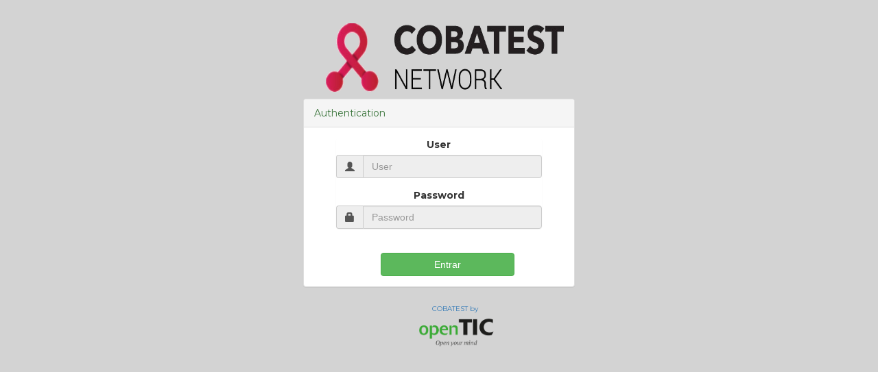

--- FILE ---
content_type: text/html; charset=UTF-8
request_url: https://form.cobatest.org/login
body_size: 1286
content:
<!DOCTYPE html>
<html>
<head>
    <meta charset="UTF-8">
    <link href="/css/login.css" rel='stylesheet' type='text/css' />
    <link rel="stylesheet" href="/css/bootstrap2.min.css">
    <link rel="icon" type="image/x-icon" href="/favicon.ico"/>
    <link href="https://fonts.googleapis.com/css?family=Montserrat:400,700" rel="stylesheet">
    <title>COBATEST NETWORK</title>
    <script src="/js/jquery2.min.js"></script>
    <script src="/js/bootstrap2.min.js"></script>
</head>

<body style="background-image: url(/images/fondo.png)">

    <script type="text/javascript">
        $(document).ready(function(){
            var isChrome = window.chrome;

            if(isChrome) {
                $("#password").attr("autocomplete","new-password");
            } else {
                $("#password").attr("autocomplete","off");
            }
            $('#btnEntrar').click(function(e) {
                $('.form-signin').submit();
            });
            $('#password').keyup(function(e){
                if(e.keyCode == 13)
                {
                    $('.form-signin').submit();
                }
            });
        });
    </script>

    <div class="container">
        <div class="center-signin" style="height: 458px">
            <div class="col-xs-10 col-xs-offset-1 col-sm-6 col-sm-offset-3 col-md-5 col-md-offset-4 col-lg-4 col-lg-offset-4">

                                <img src="/images/logo_cobatest.png" class="imgcenter" width="350px" height="100px" style="margin-top: -97px; margin-left: 30px;" alt="">

                
                <div class="panel panel-default box-shadow">
                    <div class="panel-heading">
                        <span class="text-success">Authentication</span>
                    </div>
                    
                    <div class="panel-body">
                        <form class="form-signin" action="/login_check" method="POST" >
                            <div class="form-group">
                                <label for="usuario">User</label>
                                <div class="input-group">
                                    <div class="input-group-addon"><i class="glyphicon glyphicon-user"></i></div>
                                    <input type="text" id="username" class="form-control" placeholder="User" name="_username" required="required" autocomplete="off" readonly onfocus="this.removeAttribute('readonly');"/>
                                </div>
                            </div>

                            <div class="form-group">
                                <label for="password">Password</label>
                                <div class="input-group">
                                    <div class="input-group-addon"><i class="glyphicon glyphicon-lock"></i></div>
                                    <input type="password" id="password" class="form-control" placeholder="Password" name="_password" required="required" readonly onfocus="this.removeAttribute('readonly');"/>
                                </div>
                            </div>

                            <div class="form-group">
                                <div class="col-xs-offset-2 col-xs-9 text-center">
                                    <br>
                                    <button type="button" name="entrar" id="btnEntrar" class="btn btn-success btn-block" value="Entrar">Entrar</button>
                                </div>
                            </div>
                            <input type="hidden" name="_csrf_token" value="0qSCWOesabXDkf-ihB-Fa-rHF6e7qkgM1m8SluALUrQ"/>
                                                    </form>
                    </div>
                </div>

                <div class="form-group footer">
                    <div class="col-xs-9">
                        <a href="http://www.opentic.eu" target="_blank" class="info"><span style="font-size: 10px;">COBATEST by&nbsp;</span><img src="/images/logo_open.png" border="0" height="49" width="120"></a>
                    </div>
                </div>
            </div>
        </div>
    </div>
</body>

</html>

--- FILE ---
content_type: text/css
request_url: https://form.cobatest.org/css/login.css
body_size: 413
content:
body{
    font-family: 'Montserrat';
}

span, label{
    font-family: 'Montserrat';
}

.imgcenter{
      display: block;
      margin-left: auto;
      margin-right: auto;
      margin-bottom: 10px;
      border:none;
}

p{
    font-family: 'Montserrat';
    font-size: 11px;
}

a:hover{
    color: black;
}

/* formulari*/
.form-signin {
    width: 300px;
    margin: 0 auto 20px;
    -webkit-border-radius: 5px;
    -moz-border-radius: 5px;
    border-radius: 5px;
    -webkit-box-shadow: 0 1px 2px rgba(0, 0, 0, .05);
    -moz-box-shadow: 0 1px 2px rgba(0, 0, 0, .05);
    box-shadow: 0 1px 2px rgba(0, 0, 0, .05);
    text-align: center;
}

.center-signin {
    position: absolute;
    top: 0;
    bottom: 0;
    right: 0;
    left: 0;
    margin: auto;
}

/* fi formulari */


input:focus{
  background-color: #E6E6E6;
}

.footer{
  text-align: center;
  margin-left: 120px;
}



.box-shadow {
	-webkit-box-shadow: 0px 10px 20px 0px rgba(50, 50, 50, 0.52);
	-moz-box-shadow:    0px 10px 20px 0px rgba(50, 50, 50, 0.52);
	box-shadow:         0px 10px 20px 0px rgba(50, 50, 50, 0.52);
}
